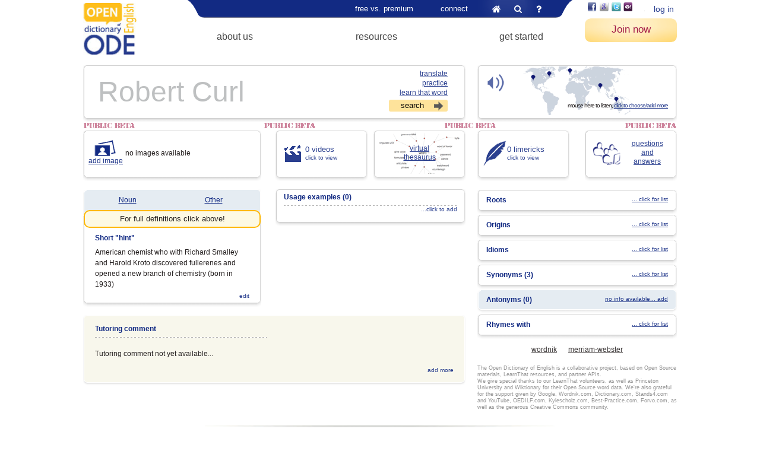

--- FILE ---
content_type: text/html; charset=UTF-8
request_url: https://www.learnthat.org/dictionary/162721_Robert%20Curl.html
body_size: 6217
content:
<!DOCTYPE html><html>
<head>
	<!-- Google Tag Manager -->
	<script>(function(w,d,s,l,i){w[l]=w[l]||[];w[l].push({'gtm.start':new Date().getTime(),event:'gtm.js'});var f=d.getElementsByTagName(s)[0],j=d.createElement(s),dl=l!='dataLayer'?'&l='+l:'';j.async=true;j.src='https://www.googletagmanager.com/gtm.js?id='+i+dl;f.parentNode.insertBefore(j,f);})(window,document,'script','dataLayer','GTM-TW55ZTH');</script>
	<!-- End Google Tag Manager -->
	<meta charset="utf-8" /><title>Robert Curl | Word Robert Curl at Open Dictionary of English by LearnThat Foundation</title><meta name="viewport" content="width=device-width, initial-scale=1.0" /><base href="https://www.learnthat.org/"><meta name="keywords" content="Robert Curl, online dictionary, English dictionary, Robert Curl definition, define Robert Curl, definition of Robert Curl, Robert Curl pronunciation, Robert Curl meaning, Robert Curl origin, Robert Curl examples" /><meta name="description" content="Robert Curl definition, American chemist who with Richard Smalley and Harold Kroto discovered fullerenes and opened a new branch of chemistry (born in 1933). See more." /><link href="/favicon.ico" type="image/x-icon" rel="icon" /><link href="/favicon.ico" type="image/x-icon" rel="shortcut icon" /><link rel="stylesheet" href="//static.learnthat.org/img/styles.min_123.css" /><script src="//static.learnthat.org/js/tools.min_123.js"></script><meta name="fragment" content="!" />
	<link rel="stylesheet" href="//static.learnthat.org/img/dictionary.min_123.css" />
	<script src="//static.learnthat.org/js/dictionary.min_123.js"></script>
	<script src="https://maps.googleapis.com/maps/api/js?key=AIzaSyDKhdvFqeSMtdRcAcSKWw7pTYY-tkIlD-s"></script>	</head>
<body class="layout_wide layout_dictionary">
<!-- Google Tag Manager (noscript) -->
<noscript><iframe src="https://www.googletagmanager.com/ns.html?id=GTM-TW55ZTH" height="0" width="0" style="display:none;visibility:hidden"></iframe></noscript>
<!-- End Google Tag Manager (noscript) -->
	<div class="container">
	<div id="search-area" class="clear">
	<div id="cse-search-form"></div>
	<div id="search_button_close"></div>
</div>	<div class="header">
	<div class='logo logo_ode'><a href="/"><img src="//img1.learnthat.org/logo_ode.jpg" alt="Open Dictionary" /></a></div><div class='logo_mobile'><a href="/"><img src="//img1.learnthat.org/logo_mobile.png" alt="Open Dictionary" /></a></div>	<div class="menu_wrapper">
	<ul class="menu">
	<li class="menu_parent">
	<a href="/pages/pricing">free vs. premium</a>	<ul class="submenu">
	<li><a href="/pages/pricing">premium features</a></li>
	<li><a href="/pages/view/rewards.html">rewards</a></li>
	<li><a href="/orders/checkout">pricing - single</a></li>
	<li><a href="/orders/checkout_family">pricing - family</a></li>
	<li><a href="/orders/checkout_organizations">pricing - organizations</a></li>
	</ul>
	</li>
	<li class="menu_parent">
	<a href="/news">connect</a>	<ul class="submenu">
	<li><a href="/news">our blog</a></li>
	<li><a href="/pages/view/literacy_facts.html">the invisible cause</a></li>
	<li><a href="/pages/view/scholarship_pledge.html">initiatives</a></li>
	<li><a href="/pages/view/contact_us.html">contact us</a></li>
	</ul>
	</li>
	<li class="last menu_links">
	<a href="/" class="home" title="home">&#xf015;</a>
	<a href="#" rel="nofollow" class="search" id="search_icon" title="search">&#xf002;</a>
	<a href="https://support.learnthat.org/" rel="_blank" class="faq">&#xf128;</a>
	</li>
	</ul>

	<ul class="menu2 menu2_main">
	<li class="menu_parent">
	<a href="/pages/view/about_us.html">about us</a>	<ul class="submenu">
	<li><a href="/pages/view/about_us.html">LearnThat Foundation</a></li>
	<li><a href="/pages/view/testimonials.html">testimonials</a></li>
	<li><a href="/pages/view/cartoon_slideshow.html">LearnThatWord and...</a></li>
	<li><a href="https://www.learnthat.org/pages/view/member_slideshow.html">who uses it</a></li>
	<li><a href="/pages/view/partners.html">our partners</a></li>
	</ul>
	</li>
	<li class="menu_parent">
	<a href="/dictionary">resources</a>	<ul class="submenu">
	<li><a href="/dictionary">Open Dictionary of English</a></li>
	<li><a href="/pages/view/english-dictionary.html">About the ODE</a></li>
	<li><a href="/word_lists/archive">word list archive</a></li>
	<li><a href="/pages/view/roots.html">word roots</a></li>
	<li><a href="/pages/view/suffix.html">suffixes</a></li>
	<li><a href="/pages/view/fun_facts.html">English oddities</a></li>
	</ul>
	</li>
	<li class="menu_parent">
	<a href="https://www.learnthat.org/pages/view/get-started.html">get started</a>	<ul class="submenu">
	<li><a href="/pages/view/get-started.html">How it works - videos</a></li>
	<li><a href="/users/register">start student account</a></li>
	<li><a href="/users/teacher_signup">start teacher account</a></li>
	<li><a href="/pages/view/school_software_license.html">schools &amp; higher ed</a></li>
	<li><a href="/pages/view/tutors-and-intensive-english-program-iep-partners.html">tutors and IEP</a></li>
	</ul>
	</li>
	<li class="last"></li>
	</ul>
	</div>
	<div class="right_part">
	<div class="auth">
	<div class="third_party">
	<a href="/integration/authenticate/facebook" title="Login with your Facebook account" class="image_button facebook" onclick="third_party_login(this); return false;" rel="nofollow"></a> <a href="/integration/authenticate/google" title="Login with your Google/Gmail account" class="image_button google" onclick="third_party_login(this); return false;" rel="nofollow"></a> <a href="/integration/authenticate/twitter" title="Login with your Twitter account" class="image_button twitter" onclick="third_party_login(this); return false;" rel="nofollow"></a> <a href="/integration/authenticate/yahoo" title="Login with your Yahoo account" class="image_button yahoo" onclick="third_party_login(this); return false;" rel="nofollow"></a> <a href="/integration/authenticate/edmodo" title="Login with your Edmodo account" class="image_button edmodo" onclick="third_party_login(this); return false;" rel="nofollow"></a> 	</div>
	<a href="/users/login" class="login">log in</a></div>
<a href="/users/register" class="start registerLink" rel="_blank">Join now</a>	<a href="#" class="menu_mobile_toggle">&#xf0c9;</a>
	</div>
	<div id="menu_mobile"></div>
	</div>
	<div>
	<div class="content dictionary">
	<div><form method="post" action="/dictionary/162721_Robert Curl.html" accept-charset="utf-8"><div style="display:none;"><input type="hidden" name="_method" value="POST" /></div><div class="dictionary_top">
	<div class="l_column">
	<div class="block">
	<div class="top"></div>
	<div class="content_wrapper">
	<div>
	<div class="block_content practice">
	<textarea name="data[Word][word]" cols="20" rows="1" spellcheck="false" autocapitalize="off" autocorrect="off" title="Robert Curl" >Robert Curl</textarea><input type="hidden" name="word" value="Robert Curl" />	<div class="links">
	<a href="/users/preferences" class="translate" onmouseover="Tip(&#039;Click to select translate language.&#039;);" rel="_blank">translate</a><br /><a href="#" onmouseover="Tip(&#039;Click to practice this word.&#039;);" onclick="return practice_word($(this));">practice</a><br /><a href="#" onmouseover="Tip(&#039;Click to add to your tutoring sessions.&#039;);" onclick="var self=$(this); self.tooltip(&#039;destroy&#039;); $.post(&#039;/quiz/practice_word/162721&#039;, function(data){ self.tooltip(tipOptions(data)).tooltip(&#039;open&#039;); });return false;">learn that word</a><input class="search" type="submit" value="search">	</div>
	</div>
	</div>
	</div>
	<div class="bot"></div>
	</div>
	<script>
	$('.practice textarea').attr('wrap', 'off')
	.filter('[title]').placehold().removeAttr('title');
	</script>
	</div>
	<div class="r_column">
	<div class="clear">
	<div class="block audio_list_toggle">
	<div class="top"></div>
	<div class="content_wrapper">
	<div>
	<div class="block_content audio">
	<div class="icon" onmouseover="play_sound('https://espindle_media.s3.amazonaws.com/audio/words/162721.mp3');"></div>
	<div class="map"></div>
	<div class="audio_popup">
	mouse here to listen,
	<a rel="nofollow" href="dictionary/audio_list/162721">click to choose/add more</a>
	</div>
	</div>
	</div>
	</div>
	<div class="bot"></div>
	</div>
	</div>
	</div>
</div>
<div class="word_audio clear">
	<div class="block audio_description_wrap">
	<div class="top"></div>
	<div class="content_wrapper">
	<div>
	<div class="block_content audio_description clear">
	<table class="nohover nobg"><tbody><tr>
	<td><b>Location:</b></td>
	<td class="origin">USA<!--, Philadelphia, Pittsburgh--></td>
	</tr><tr>
	<td><b>Source:</b></td>
<!--	<td>Forvo, username lily</td>-->
	<td class="source">Learn That Word</td>
	</tr><tr>
	<td><b>Profile URL:</b></td>
	<td class="profile_url">www.learnthat.org</td>
	</tr></tbody></table>
	<div class="actions">
	<a href="#" class="soon">play again</a>
	<a href="/dictionary/vote/site:ltw/type:audio/id:162721/1" class="vote_up">like it</a>
<a href="/dictionary/vote/site:ltw/type:audio/id:162721/-1" class="vote_down">has problem</a>
<a class="flag" href="/dictionary/vote/site:ltw/type:audio/id:162721/flag"></a>	</div>
	</div>
	</div>
	</div>
	<div class="bot"></div>
	</div>
	<div class="record_word clear">
	<div class="left">
	<p>Are you a native English speaker? How do you pronounce this word?</p>
	<span>Thank you for contributing!</span>
	</div>
	<div class="right">
	<a href="#" class="soon">upload mp3 file</a> or
	<a href="#" class="soon">record now</a> it's easy, promised!
	</div>
	</div>
	<div class="audio_map"></div>
	<a href="#" class="close audio_list_toggle"></a>
</div>
<div class="word_definitions clear">
	<div>
	<h4><span class="title">{%type%}</span> Definitions</h4>
	<dl class="wordnet">
	<dt>WordNet 3.0<span>Copyright Princeton University</span></dt>
	<dd>{%wordnet%}</dd>
	</dl>
	</div>
	<div>
	<dl class="wordnik">
	<dt><a href="http://www.wordnik.com/words/Robert%20Curl#definitions" target="_blank">American Heritage &reg; Dictionary</a></dt>
	<dd>{%wordnik%}</dd>
	</dl>
	</div>
	<div class="last">
        <a class="close definitions_toggle" href="#"></a>
<!--
        <dl class="dictionary_com">
	<dt></dt><dd>{%dictionary_com%}</dd>
	</dl>
-->
	<dl class="definitions_com">
	<dt><a href="http://www.definitions.net/definition/Robert%20Curl" target="_blank">Definitions.net</a></dt>
	<dd>{%definitions_com%}</dd>
	</dl>
	</div>
</div><div class="word_videos">
	<h4>Videos</h4>
	<div class="upload"><a href="#" class="soon">Click here to upload you own video</a> for this word!</div>
	<div class="list"></div>
	<div class="skel video">
	<a href="" data-popup="{'iframe':'true','width':860,'height':600}"><img alt="" width="130" height="97" /></a>
	</div>
	<a href="#" class="close video_list_toggle"></a>
</div>
<div class="clear">
	<div class="l_column">
	<div class="clear">
	<div class="left_col">
	<div class="block images">
	<div class="top"></div>
	<div class="content_wrapper">
	<div>
	<div class="block_content">
	<ul class="clear">
	<li><a href="/dictionary/image_add/162721" class="view_add" data-popup="{'iframe':'true','width':640,'height':530}">add image</a></li>
	<li><br />no images available</li>
	</ul>
	</div>
	</div>
	</div>
	<div class="bot"></div>
	</div>
	<div class="definition">
	<div class="block block_blue">
	<div class="top"></div>
	<div class="content_wrapper">
	<div>
	<div class="block_content">
	<div class="types">
	<ul>
	<li>
	<a class="definitions_toggle" href="dictionary/definitions_popup/162721" rel="N" title="Noun">
	Noun	</a>
	</li>
	<li>
	<a class="definitions_toggle" href="dictionary/definitions_popup/162721" rel="O" title="Other">
	Other	</a>
	</li>
	</ul>
	</div>
	</div>
	</div>
	</div>
	</div>
	<div class="block block_white">
	<div class="content_wrapper">
	<div>
	<div class="block_content">
	<h5>Short "hint"</h5>
	<p>American chemist who with Richard Smalley and Harold Kroto discovered fullerenes and opened a new branch of chemistry (born in 1933)</p>
	<a href="/dictionary/submit_notes/162721/Definition" class="add_edit" data-popup="{&#039;iframe&#039;:&#039;true&#039;,&#039;width&#039;:500,&#039;height&#039;:370}">edit</a>	</div>
	</div>
	</div>
	<div class="bot"></div>
	</div>
	</div>
	</div>
	<div class="right_col">
	<div class="clear">
	<div class="block videos_info">
	<div class="top"></div>
	<div class="content_wrapper">
	<div>
	<div class="block_content">
	<a href="dictionary/video_list/162721" rel="nofollow" class="video_list_toggle">
	<span>0 videos</span><br />
	click to view
	</a>
	</div>
	</div>
	</div>
	<div class="bot"></div>
	</div>
	<div class="block thesaurus_link">
	<div class="top"></div>
	<div class="content_wrapper">
	<div>
	<div class="block_content">
	<div class="visual"></div>
	<a href="http://kylescholz.com/projects/wordnet?Robert%20Curl" rel="_blank" onclick="return !window.open($(this).attr('href'),'kylescholz','width=800,height=600,scrollbars=no,status=0,toolbar=no,location=no,resizable=no');">virtual<br />thesaurus</a>	</div>
	</div>
	</div>
	<div class="bot"></div>
	</div>
	</div>
	<div class="block examples">
	<div class="top"></div>
	<div class="content_wrapper">
	<div>
	<div class="block_content">
	<h5>
	Usage examples
	(0)	</h5>
	<a href="/dictionary/add_meta/162721/WordSample" class="add_edit" data-popup="{&#039;iframe&#039;:&#039;true&#039;,&#039;width&#039;:800,&#039;height&#039;:600}">...click to add</a>	</div>
	</div>
	</div>
	<div class="bot"></div>
	</div>
	</div>
	</div>
	<div class="block block_wheat tutoring_comment">
	<div class="top"></div>
	<div class="content_wrapper">
	<div>
	<div class="block_content">
	<h5>Tutoring comment</h5>
	<div>
	<p><br />Tutoring comment not yet available...</p>
	</div>
	<a href="/dictionary/add_meta/162721/TutoringComment" class="add_edit" data-popup="{&#039;iframe&#039;:&#039;true&#039;,&#039;width&#039;:440,&#039;height&#039;:420}">add more</a>	</div>
	</div>
	</div>
	<div class="bot"></div>
	</div>
	</div>
	<div class="r_column">
	<div class="clear blocks">
	<div class="block limericks_info">
	<div class="top"></div>
	<div class="content_wrapper">
	<div>
	<div class="block_content">
	<a href="dictionary/limericks/162721" rel="nofollow" data-popup="{'iframe':'true','width':640,'height':530}">
	<span>0 limericks</span><br />click to view
	</a>
	</div>
	</div>
	</div>
	<div class="bot"></div>
	</div>
	<div class="block questions_link">
	<div class="top"></div>
	<div class="content_wrapper">
	<div>
	<div class="block_content">
	<a href="#" class="soon">questions<br />and<br />answers</a>
	</div>
	</div>
	</div>
	<div class="bot"></div>
	</div>
	</div>
	<ul class="relatives">
	<li class="block ">
	<div class="top"></div>
	<div class="content_wrapper">
	<div>
	<div class="block_content">
	<a href="/dictionary/roots/162721/Root" rel="nofollow" data-popup="{&#039;iframe&#039;:&#039;true&#039;,&#039;width&#039;:500,&#039;height&#039;:420}">... click for list</a><h6>Roots</h6>	</div>
	</div>
	</div>
	<div class="bot"></div>
	</li>
	<li class="block ">
	<div class="top"></div>
	<div class="content_wrapper">
	<div>
	<div class="block_content">
	<a href="/dictionary/origins/162721" rel="nofollow" data-popup="{&#039;iframe&#039;:&#039;true&#039;,&#039;width&#039;:500,&#039;height&#039;:420}">... click for list</a><h6>Origins</h6>	</div>
	</div>
	</div>
	<div class="bot"></div>
	</li>
	<li class="block ">
	<div class="top"></div>
	<div class="content_wrapper">
	<div>
	<div class="block_content">
	<a href="/dictionary/idioms/162721/Idiom" rel="nofollow" data-popup="{&#039;iframe&#039;:&#039;true&#039;,&#039;width&#039;:600,&#039;height&#039;:580}">... click for list</a><h6>Idioms</h6>	</div>
	</div>
	</div>
	<div class="bot"></div>
	</li>
	<li class="block ">
	<div class="top"></div>
	<div class="content_wrapper">
	<div>
	<div class="block_content">
	<a href="/dictionary/related_words/162721/Synonym" rel="nofollow" data-popup="{&#039;iframe&#039;:&#039;true&#039;,&#039;width&#039;:546,&#039;height&#039;:398}">... click for list</a><h6>Synonyms (3)</h6>	</div>
	</div>
	</div>
	<div class="bot"></div>
	</li>
	<li class="block block_blue">
	<div class="top"></div>
	<div class="content_wrapper">
	<div>
	<div class="block_content">
	<a href="/dictionary/submit_notes/162721/Antonym" rel="nofollow" data-popup="{&#039;iframe&#039;:&#039;true&#039;,&#039;width&#039;:500,&#039;height&#039;:370}">no info available... add</a><h6>Antonyms (0)</h6>	</div>
	</div>
	</div>
	<div class="bot"></div>
	</li>
	<li class="block ">
	<div class="top"></div>
	<div class="content_wrapper">
	<div>
	<div class="block_content">
	<a href="/dictionary/rhymes/162721/Rhyme" rel="nofollow" data-popup="{&#039;iframe&#039;:&#039;true&#039;,&#039;width&#039;:500,&#039;height&#039;:420}">... click for list</a><h6>Rhymes with</h6>	</div>
	</div>
	</div>
	<div class="bot"></div>
	</li>
	</ul>
	<div class="partner_links">
	<a href="http://www.wordnik.com/words/Robert%20Curl" rel="_blank">wordnik</a>
	<a href="http://www.merriam-webster.com/dictionary/Robert%20Curl" rel="_blank">merriam-webster</a>
	</div>
	<div class="greetings">The Open Dictionary of English is a collaborative project, based on Open Source materials, LearnThat resources, and partner APIs.<br />

We give special thanks to our LearnThat volunteers, as well as Princeton University and Wiktionary for their Open Source word data. We're also grateful for the support given by Google, Wordnik.com, Dictionary.com, Stands4.com and YouTube, OEDILF.com, Kylescholz.com, Best-Practice.com, Forvo.com, as well as the generous Creative Commons community.</div>
	</div>
</div>
<div class="audioPlayer">
	<div id="audio_player_container" class="jp-video" style="width:0px; height:0px;">
	<div class="jp-type-single">
	<div id="audio_player" class="jp-jplayer" style="width:0px; height:0px;"></div>
	<div class="jp-no-solution">
	<span>Update Required</span>
	To play the media you will need to either update your browser to a recent version or update your
	<a href="http://get.adobe.com/flashplayer/" rel="_blank">Flash plugin</a>.
	</div>
	</div>
</div>
<script>
/* <![CDATA[ */
	(function() {
	var options = {
	size: {width: "0px", height: "0px"},
	autohide: {restored:true},
	cssSelectorAncestor: '#audio_player_container',
	swfPath:  "\/js\/jPlayer",
	supplied: 'm4v, mp3, flv',
	solution: "html, flash",
	wmode: 'transparent'
	};
	
	var $player = $('#audio_player');
	if ($.fn.jPlayer)
	$player.jPlayer(options);
	else
	$(function() { $player.jPlayer(options); })
	})();
/* ]]> */
</script></div>
<script>
	var $audioPlayer = null;
	var audio_player_url = null;
	var audio_player_mute = null;
	$('#audio_player').bind('jPlayer_ready', function() {
	$audioPlayer = $(this);
	if (null !== audio_player_url) {
	play_sound(audio_player_url, audio_player_mute);
	audio_player_url = null;
	}
	});

	function play_sound(url, mute) {
	if (null === $audioPlayer) {
	audio_player_url = url;
	audio_player_mute = mute;
	} else {
	mute = 'boolean' == typeof mute ? mute : false;
	$audioPlayer.jPlayer('setMedia', {mp3: url});
	$audioPlayer.jPlayer('mute', mute);
	$audioPlayer.jPlayer('play');
	}

	return false;
	}
</script></form><script>
	$(function() {
	init_dictionary();
	var textarea = $('.practice textarea');
	textarea.bind('practice_success', init_dictionary);
	})
</script></div>
	</div>
</div>
	<div class="footer">
	<div class="footer_bg"></div>
<div class="menu">
	<div class="menu1">
	<ul>
	<li><a href="https://support.learnthat.org/" rel="_blank">support</a></li>
	<li><a href="/pages/view/policy.html">policy</a></li>
	<li><a href="/pages/view/editors.html">volunteer</a></li>
	<li><a href="https://plus.google.com/106956345932513629695" rel="publisher">Find us on Google+</a></li>
	<li><a href="http://www.linkedin.com/groups/Vocabulary-Junction-4970783" title="Vocabulary Junction LinkedIn group">Our LinkedIn group</a></li>
	<li><a href="https://www.learnthat.org/pages/view/spelling-city.html">Spelling City comparison</a></li>
	</ul>
	</div>
	<div class="menu2">
	<ul>
	<li><a href="/pages/view/spelling-bee.html">spelling bee</a></li>
	<li><a href="/pages/view/spelling_bee_words.html">spelling bee words</a></li>
	<li><a href="/pages/view/learn_english_ELL.html">learn English (ELL)</a></li>
	<li><a href="/pages/view/academic_vocabulary_GRE.html">academic vocabulary/GRE</a></li>
	<li><a href="/pages/view/SAT_words.html">SAT words</a></li>
	<li><a href="/pages/view/toefl_vocabulary_for_ielts.html">TOEFL vocabulary/IELTS</a></li>
	</ul>
	</div>
	<div class="menu3">
	<ul>
	<li><a href="/pages/view/spelling-words-2.html" title="Find your spelling words and learn them">spelling words</a></li>
	<li><a href="/pages/view/spelling.html">spelling coaching</a></li>
	<li><a href="/pages/view/commonly_misspelled_words.html">commonly misspelled words</a></li>
	<li><a href="/pages/view/spelling-word-list.html">spelling word list</a></li>
	<li><a href="/pages/view/spelling-games.html">spelling games</a></li>
	<li><a href="https://www.learnthat.org/pages/view/tutors-and-intensive-english-program-iep-partners.html">tutoring partners</a></li>
	</ul>
	</div>
	</div>
<div class="footer_bg"></div>
<p>LearnThatWord and the Open Dictionary of English are programs by LearnThat Foundation, a 501(c)3 nonprofit.</p>
<p>
	Questions? Feedback? We want to hear from you!<br />
	<a href="/cdn-cgi/l/email-protection#0774727777687573476b62667569736f667329687560">Email us</a>
	or <a href="https://app.helponclick.com/help?lang=en&amp;ava=1&amp;a=547e24487cac4e6a80436f7ca2d1033f" rel="_blank" onclick="return launch_support(this);">click here for instant support</a>.
</p>
<p>Copyright © 2005 and after - LearnThat Foundation. Patents pending.</p>	</div>
	    </div>
	<script data-cfasync="false" src="/cdn-cgi/scripts/5c5dd728/cloudflare-static/email-decode.min.js"></script><script>enable_voting();</script>
	<script src="/js/jPlayer/jquery.jplayer.min_123.js"></script>	<script>
	var clickRankAi = document.createElement("script");
	clickRankAi.src = "https://js.clickrank.ai/seo/d81b4125-26fd-4a7a-83a3-d58963c64b75/script?" + new Date().getTime();
	clickRankAi.async = true;
	document.head.appendChild(clickRankAi);
	</script>
<script defer src="https://static.cloudflareinsights.com/beacon.min.js/vcd15cbe7772f49c399c6a5babf22c1241717689176015" integrity="sha512-ZpsOmlRQV6y907TI0dKBHq9Md29nnaEIPlkf84rnaERnq6zvWvPUqr2ft8M1aS28oN72PdrCzSjY4U6VaAw1EQ==" data-cf-beacon='{"version":"2024.11.0","token":"a553709fc54c44b9b03a9a32bf20984e","r":1,"server_timing":{"name":{"cfCacheStatus":true,"cfEdge":true,"cfExtPri":true,"cfL4":true,"cfOrigin":true,"cfSpeedBrain":true},"location_startswith":null}}' crossorigin="anonymous"></script>
</body>
</html>
